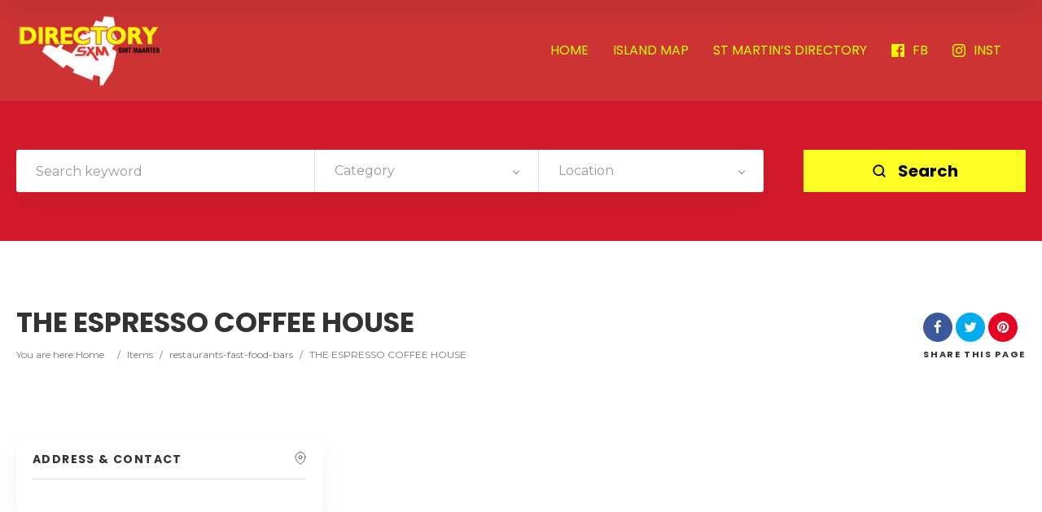

--- FILE ---
content_type: text/html; charset=UTF-8
request_url: https://directory.stmaarten.guide/item/the-espresso-coffee-house/
body_size: 13761
content:
<!doctype html>
<!--[if IE 8]>
<html lang="en" prefix="og: https://ogp.me/ns#"  class="lang-en  ie ie8">
<![endif]-->
<!--[if !(IE 7) | !(IE 8)]><!-->
<html lang="en" prefix="og: https://ogp.me/ns#" class="lang-en ">
<!--<![endif]-->
<head>
	<meta charset="UTF-8" />
	<meta name="viewport" content="width=device-width, user-scalable=0" />
	<link rel="profile" href="https://gmpg.org/xfn/11" />
	<link rel="pingback" href="https://directory.stmaarten.guide/xmlrpc.php" />

		<link href="https://directory.stmaarten.guide/wp-content/uploads/2020/02/annuaire-st-martin-favicon.png.webp" rel="icon" type="image/x-icon" />

			<title>THE ESPRESSO COFFEE HOUSE - St Maarten Telephone Directory</title><link rel="preload" as="style" href="https://fonts.googleapis.com/css?family=Poppins%3A300%2Cregular%2C500%2C600%2C700%7CMontserrat%3Aregular%2C700&#038;subset=devanagari%2Clatin-ext%2Clatin,latin&#038;display=swap" /><link rel="stylesheet" href="https://fonts.googleapis.com/css?family=Poppins%3A300%2Cregular%2C500%2C600%2C700%7CMontserrat%3Aregular%2C700&#038;subset=devanagari%2Clatin-ext%2Clatin,latin&#038;display=swap" media="print" onload="this.media='all'" /><noscript><link rel="stylesheet" href="https://fonts.googleapis.com/css?family=Poppins%3A300%2Cregular%2C500%2C600%2C700%7CMontserrat%3Aregular%2C700&#038;subset=devanagari%2Clatin-ext%2Clatin,latin&#038;display=swap" /></noscript><link rel="stylesheet" href="https://directory.stmaarten.guide/wp-content/cache/min/1/16ad23d26c509b717db77643895e6264.css" media="all" data-minify="1" />

	
<script>
(function(i,s,o,g,r,a,m){i['GoogleAnalyticsObject']=r;i[r]=i[r]||function(){
(i[r].q=i[r].q||[]).push(arguments)},i[r].l=1*new Date();a=s.createElement(o),
m=s.getElementsByTagName(o)[0];a.async=1;a.src=g;m.parentNode.insertBefore(a,m)
})(window,document,'script','//www.google-analytics.com/analytics.js','ga');
ga('create', 'UA-158110706-1', 'auto');ga('send', 'pageview');
</script>


<!-- Search Engine Optimization by Rank Math - https://rankmath.com/ -->
<meta name="robots" content="follow, index, max-snippet:-1, max-video-preview:-1, max-image-preview:large"/>
<link rel="canonical" href="https://directory.stmaarten.guide/item/the-espresso-coffee-house/" />
<meta property="og:locale" content="en_US" />
<meta property="og:type" content="article" />
<meta property="og:title" content="THE ESPRESSO COFFEE HOUSE - St Maarten Telephone Directory" />
<meta property="og:url" content="https://directory.stmaarten.guide/item/the-espresso-coffee-house/" />
<meta property="og:site_name" content="St Maarten Telephone Directory" />
<meta property="og:image" content="https://directory.stmaarten.guide/wp-content/uploads/2020/02/stmaarten-directory-rankmath-share.jpg" />
<meta property="og:image:secure_url" content="https://directory.stmaarten.guide/wp-content/uploads/2020/02/stmaarten-directory-rankmath-share.jpg" />
<meta property="og:image:width" content="1200" />
<meta property="og:image:height" content="630" />
<meta property="og:image:alt" content="St Maarten Telephone Directory" />
<meta property="og:image:type" content="image/jpeg" />
<meta property="article:published_time" content="2015-08-19T19:02:14-04:00" />
<meta name="twitter:card" content="summary_large_image" />
<meta name="twitter:title" content="THE ESPRESSO COFFEE HOUSE - St Maarten Telephone Directory" />
<meta name="twitter:image" content="https://directory.stmaarten.guide/wp-content/uploads/2020/02/stmaarten-directory-rankmath-share.jpg" />
<script type="application/ld+json" class="rank-math-schema">{"@context":"https://schema.org","@graph":[{"@type":["TravelAgency","Organization"],"@id":"https://directory.stmaarten.guide/#organization","name":"St Maarten Telephone Directory","url":"https://directory.stmaarten.guide","logo":{"@type":"ImageObject","@id":"https://directory.stmaarten.guide/#logo","url":"https://directory.stmaarten.guide/wp-content/uploads/2020/02/stmaarten-directory-rankmath.jpg","contentUrl":"https://directory.stmaarten.guide/wp-content/uploads/2020/02/stmaarten-directory-rankmath.jpg","caption":"St Maarten Telephone Directory","inLanguage":"en","width":"1920","height":"985"},"openingHours":["Monday,Tuesday,Wednesday,Thursday,Friday,Saturday,Sunday 09:00-17:00"],"image":{"@id":"https://directory.stmaarten.guide/#logo"}},{"@type":"WebSite","@id":"https://directory.stmaarten.guide/#website","url":"https://directory.stmaarten.guide","name":"St Maarten Telephone Directory","publisher":{"@id":"https://directory.stmaarten.guide/#organization"},"inLanguage":"en"},{"@type":"ImageObject","@id":"https://directory.stmaarten.guide/wp-content/uploads/2020/02/stmaarten-directory-rankmath-share.jpg","url":"https://directory.stmaarten.guide/wp-content/uploads/2020/02/stmaarten-directory-rankmath-share.jpg","width":"1200","height":"630","caption":"St Maarten Telephone Directory","inLanguage":"en"},{"@type":"WebPage","@id":"https://directory.stmaarten.guide/item/the-espresso-coffee-house/#webpage","url":"https://directory.stmaarten.guide/item/the-espresso-coffee-house/","name":"THE ESPRESSO COFFEE HOUSE - St Maarten Telephone Directory","datePublished":"2015-08-19T19:02:14-04:00","dateModified":"2015-08-19T19:02:14-04:00","isPartOf":{"@id":"https://directory.stmaarten.guide/#website"},"primaryImageOfPage":{"@id":"https://directory.stmaarten.guide/wp-content/uploads/2020/02/stmaarten-directory-rankmath-share.jpg"},"inLanguage":"en"},{"@type":"Person","@id":"https://directory.stmaarten.guide/author/admin/","name":"admin","url":"https://directory.stmaarten.guide/author/admin/","image":{"@type":"ImageObject","@id":"https://secure.gravatar.com/avatar/c6c1eb252ba6fcdbf9ac09b487e9ca2d7d70cf24804b717bf3991df16983397f?s=96&amp;d=mm&amp;r=g","url":"https://secure.gravatar.com/avatar/c6c1eb252ba6fcdbf9ac09b487e9ca2d7d70cf24804b717bf3991df16983397f?s=96&amp;d=mm&amp;r=g","caption":"admin","inLanguage":"en"},"worksFor":{"@id":"https://directory.stmaarten.guide/#organization"}},{"@type":"Article","headline":"THE ESPRESSO COFFEE HOUSE - St Maarten Telephone Directory","datePublished":"2015-08-19T19:02:14-04:00","dateModified":"2015-08-19T19:02:14-04:00","author":{"@id":"https://directory.stmaarten.guide/author/admin/","name":"admin"},"publisher":{"@id":"https://directory.stmaarten.guide/#organization"},"name":"THE ESPRESSO COFFEE HOUSE - St Maarten Telephone Directory","@id":"https://directory.stmaarten.guide/item/the-espresso-coffee-house/#richSnippet","isPartOf":{"@id":"https://directory.stmaarten.guide/item/the-espresso-coffee-house/#webpage"},"image":{"@id":"https://directory.stmaarten.guide/wp-content/uploads/2020/02/stmaarten-directory-rankmath-share.jpg"},"inLanguage":"en","mainEntityOfPage":{"@id":"https://directory.stmaarten.guide/item/the-espresso-coffee-house/#webpage"}}]}</script>
<!-- /Rank Math WordPress SEO plugin -->

<link rel='dns-prefetch' href='//www.googletagmanager.com' />
<link rel='dns-prefetch' href='//fonts.googleapis.com' />
<link href='https://fonts.gstatic.com' crossorigin rel='preconnect' />
<link rel="alternate" type="application/rss+xml" title="St Maarten Telephone Directory &raquo; Feed" href="https://directory.stmaarten.guide/feed/" />
<link rel="alternate" type="application/rss+xml" title="St Maarten Telephone Directory &raquo; Comments Feed" href="https://directory.stmaarten.guide/comments/feed/" />
<link rel="alternate" type="application/rss+xml" title="St Maarten Telephone Directory &raquo; THE ESPRESSO COFFEE HOUSE Comments Feed" href="https://directory.stmaarten.guide/item/the-espresso-coffee-house/feed/" />
<link rel="alternate" title="oEmbed (JSON)" type="application/json+oembed" href="https://directory.stmaarten.guide/wp-json/oembed/1.0/embed?url=https%3A%2F%2Fdirectory.stmaarten.guide%2Fitem%2Fthe-espresso-coffee-house%2F" />
<link rel="alternate" title="oEmbed (XML)" type="text/xml+oembed" href="https://directory.stmaarten.guide/wp-json/oembed/1.0/embed?url=https%3A%2F%2Fdirectory.stmaarten.guide%2Fitem%2Fthe-espresso-coffee-house%2F&#038;format=xml" />
<style id='wp-img-auto-sizes-contain-inline-css' type='text/css'>
img:is([sizes=auto i],[sizes^="auto," i]){contain-intrinsic-size:3000px 1500px}
/*# sourceURL=wp-img-auto-sizes-contain-inline-css */
</style>
<style id='wp-emoji-styles-inline-css' type='text/css'>

	img.wp-smiley, img.emoji {
		display: inline !important;
		border: none !important;
		box-shadow: none !important;
		height: 1em !important;
		width: 1em !important;
		margin: 0 0.07em !important;
		vertical-align: -0.1em !important;
		background: none !important;
		padding: 0 !important;
	}
/*# sourceURL=wp-emoji-styles-inline-css */
</style>
<style id='wp-block-library-inline-css' type='text/css'>
:root{--wp-block-synced-color:#7a00df;--wp-block-synced-color--rgb:122,0,223;--wp-bound-block-color:var(--wp-block-synced-color);--wp-editor-canvas-background:#ddd;--wp-admin-theme-color:#007cba;--wp-admin-theme-color--rgb:0,124,186;--wp-admin-theme-color-darker-10:#006ba1;--wp-admin-theme-color-darker-10--rgb:0,107,160.5;--wp-admin-theme-color-darker-20:#005a87;--wp-admin-theme-color-darker-20--rgb:0,90,135;--wp-admin-border-width-focus:2px}@media (min-resolution:192dpi){:root{--wp-admin-border-width-focus:1.5px}}.wp-element-button{cursor:pointer}:root .has-very-light-gray-background-color{background-color:#eee}:root .has-very-dark-gray-background-color{background-color:#313131}:root .has-very-light-gray-color{color:#eee}:root .has-very-dark-gray-color{color:#313131}:root .has-vivid-green-cyan-to-vivid-cyan-blue-gradient-background{background:linear-gradient(135deg,#00d084,#0693e3)}:root .has-purple-crush-gradient-background{background:linear-gradient(135deg,#34e2e4,#4721fb 50%,#ab1dfe)}:root .has-hazy-dawn-gradient-background{background:linear-gradient(135deg,#faaca8,#dad0ec)}:root .has-subdued-olive-gradient-background{background:linear-gradient(135deg,#fafae1,#67a671)}:root .has-atomic-cream-gradient-background{background:linear-gradient(135deg,#fdd79a,#004a59)}:root .has-nightshade-gradient-background{background:linear-gradient(135deg,#330968,#31cdcf)}:root .has-midnight-gradient-background{background:linear-gradient(135deg,#020381,#2874fc)}:root{--wp--preset--font-size--normal:16px;--wp--preset--font-size--huge:42px}.has-regular-font-size{font-size:1em}.has-larger-font-size{font-size:2.625em}.has-normal-font-size{font-size:var(--wp--preset--font-size--normal)}.has-huge-font-size{font-size:var(--wp--preset--font-size--huge)}.has-text-align-center{text-align:center}.has-text-align-left{text-align:left}.has-text-align-right{text-align:right}.has-fit-text{white-space:nowrap!important}#end-resizable-editor-section{display:none}.aligncenter{clear:both}.items-justified-left{justify-content:flex-start}.items-justified-center{justify-content:center}.items-justified-right{justify-content:flex-end}.items-justified-space-between{justify-content:space-between}.screen-reader-text{border:0;clip-path:inset(50%);height:1px;margin:-1px;overflow:hidden;padding:0;position:absolute;width:1px;word-wrap:normal!important}.screen-reader-text:focus{background-color:#ddd;clip-path:none;color:#444;display:block;font-size:1em;height:auto;left:5px;line-height:normal;padding:15px 23px 14px;text-decoration:none;top:5px;width:auto;z-index:100000}html :where(.has-border-color){border-style:solid}html :where([style*=border-top-color]){border-top-style:solid}html :where([style*=border-right-color]){border-right-style:solid}html :where([style*=border-bottom-color]){border-bottom-style:solid}html :where([style*=border-left-color]){border-left-style:solid}html :where([style*=border-width]){border-style:solid}html :where([style*=border-top-width]){border-top-style:solid}html :where([style*=border-right-width]){border-right-style:solid}html :where([style*=border-bottom-width]){border-bottom-style:solid}html :where([style*=border-left-width]){border-left-style:solid}html :where(img[class*=wp-image-]){height:auto;max-width:100%}:where(figure){margin:0 0 1em}html :where(.is-position-sticky){--wp-admin--admin-bar--position-offset:var(--wp-admin--admin-bar--height,0px)}@media screen and (max-width:600px){html :where(.is-position-sticky){--wp-admin--admin-bar--position-offset:0px}}
/*# sourceURL=/wp-includes/css/dist/block-library/common.min.css */
</style>
<style id='classic-theme-styles-inline-css' type='text/css'>
/*! This file is auto-generated */
.wp-block-button__link{color:#fff;background-color:#32373c;border-radius:9999px;box-shadow:none;text-decoration:none;padding:calc(.667em + 2px) calc(1.333em + 2px);font-size:1.125em}.wp-block-file__button{background:#32373c;color:#fff;text-decoration:none}
/*# sourceURL=/wp-includes/css/classic-themes.min.css */
</style>

<style id='rs-plugin-settings-inline-css' type='text/css'>
#rs-demo-id {}
/*# sourceURL=rs-plugin-settings-inline-css */
</style>











<style id='ait-theme-main-style-inline-css' type='text/css'>
#elm-search-form-5-main{background-image:none;background-repeat:repeat;background-attachment:scroll;background-position:top center;}#elm-search-form-5-main{background:none;}#elm-search-form-5{background-image:none;background-repeat:repeat;background-attachment:scroll;background-position:top center;}.elm-search-form-5{clear:both;}#elm-content-7-main{background-image:none;background-repeat:repeat;background-attachment:scroll;background-position:top center;}.elm-content-7{clear:both;}
/*# sourceURL=ait-theme-main-style-inline-css */
</style>


<style id='ait-typography-style-inline-css' type='text/css'>
.grid-main, .elm-wrapper {
	max-width: 1300px;
	margin: auto;
	padding-bottom: 10px;
	padding-top: 10px;
}

.ait-sc-button.simple .title {
	font-size: 30px;
	line-height: 18px;
}

.main-sections > .elm-main:first-child {
	padding-top: 30px;
}

.elm-main.elm-has-bg {
	padding-top: 40px;
	padding-bottom: 0px;
	margin-bottom: 60px;
}

.elm-item-organizer .layout-box .item-text {
	margin-top: 10px;
	display: none;
}

.elm-items-main .layout-box .item .item-box-content-wrap {
	background: rgba(0,0,0,0.04);
	padding-bottom: 0px;
	position: relative;
	z-index: 9;
}

.elm-item-organizer .item-title h3 {
	font-size: 19px;
	line-height: 26px;
}

.elm-items-main .layout-box .item .item-box-content-wrap {
	background: #ffff00;
	padding-bottom: 0px;
	position: relative;
	z-index: 9;
}

.elm-items-main .layout-box .item.icons-disabled {
	border-bottom: 6px solid #cc3333;
}

.elm-search-form .submit-main-button {
	background-color: yellow;
}
.elm-search-form .submit-main-button .searchsubmit2 {
		color: #000000;
}

.item-image a.main-link span {
	background: #ff0;
	color: #000;
}

.contact-owner-container a {
	color: #000;
}

.single-ait-item .address-container h2::after {
	color: #000;
}

.entry-thumbnail a.thumb-link {
	display: none;
}

.elm-revolution-slider {
	min-height: 68px;
	position: relative;
}

.filters-wrap .filters-container {
	float: right;
	margin-bottom: 35px;
	z-index: 15;
	display: none;
}

.single-ait-item .elm-opening-hours-main h2::after {
	color: #000;
	content: "\f017";
	font-family: 'FontAwesome';
	font-weight: normal;
	position: absolute;
	right: 20px;
	top: 12px;
}

.lang-en .item-container .item-category {
	font-family: Poppins;
	font-weight: 500;
	font-style: normal;
	background-color: red;
}

.user-panel {
	position: relative;
	display: -webkit-flex;
	display: -moz-flex;
	display: -ms-flexbox;
	display: -ms-flex;
	display: none;
}

.item-featured .item-image::after {
	display: none;
}

.nav-single .current, .nav-pagination .current {
	color: #FF0000;
}

.item-image a.main-link span {
	background: #ff0;
	color: #000;
	display: none;
}
/*# sourceURL=ait-typography-style-inline-css */
</style>
<script type="text/javascript" src="https://directory.stmaarten.guide/wp-includes/js/jquery/jquery.min.js?ver=3.7.1" id="jquery-core-js"></script>




<!-- Google tag (gtag.js) snippet added by Site Kit -->
<!-- Google Analytics snippet added by Site Kit -->
<script type="text/javascript" src="https://www.googletagmanager.com/gtag/js?id=GT-PZQVS3V" id="google_gtagjs-js" async></script>
<script type="text/javascript" id="google_gtagjs-js-after">
/* <![CDATA[ */
window.dataLayer = window.dataLayer || [];function gtag(){dataLayer.push(arguments);}
gtag("set","linker",{"domains":["directory.stmaarten.guide"]});
gtag("js", new Date());
gtag("set", "developer_id.dZTNiMT", true);
gtag("config", "GT-PZQVS3V");
 window._googlesitekit = window._googlesitekit || {}; window._googlesitekit.throttledEvents = []; window._googlesitekit.gtagEvent = (name, data) => { var key = JSON.stringify( { name, data } ); if ( !! window._googlesitekit.throttledEvents[ key ] ) { return; } window._googlesitekit.throttledEvents[ key ] = true; setTimeout( () => { delete window._googlesitekit.throttledEvents[ key ]; }, 5 ); gtag( "event", name, { ...data, event_source: "site-kit" } ); }; 
//# sourceURL=google_gtagjs-js-after
/* ]]> */
</script>
<link rel="https://api.w.org/" href="https://directory.stmaarten.guide/wp-json/" /><link rel="EditURI" type="application/rsd+xml" title="RSD" href="https://directory.stmaarten.guide/xmlrpc.php?rsd" />
<meta name="generator" content="WordPress 6.9" />
<link rel='shortlink' href='https://directory.stmaarten.guide/?p=589' />
<meta name="generator" content="Site Kit by Google 1.170.0" /><!-- Google tag (gtag.js) -->
<script async src="https://www.googletagmanager.com/gtag/js?id=G-F8NQ9Y9WWB"></script>
<script>
  window.dataLayer = window.dataLayer || [];
  function gtag(){dataLayer.push(arguments);}
  gtag('js', new Date());

  gtag('config', 'G-F8NQ9Y9WWB');
</script><style type="text/css">.recentcomments a{display:inline !important;padding:0 !important;margin:0 !important;}</style>		<script type="text/javascript">
			var AitSettings = {"home":{"url":"https:\/\/directory.stmaarten.guide"},"ajax":{"url":"https:\/\/directory.stmaarten.guide\/wp-admin\/admin-ajax.php","actions":[]},"paths":{"theme":"https:\/\/directory.stmaarten.guide\/wp-content\/themes\/directory2","css":"https:\/\/directory.stmaarten.guide\/wp-content\/themes\/directory2\/design\/css","js":"https:\/\/directory.stmaarten.guide\/wp-content\/themes\/directory2\/design\/js","img":"https:\/\/directory.stmaarten.guide\/wp-content\/themes\/directory2\/design\/img"},"l10n":{"datetimes":{"dateFormat":"MM d, yy","startOfWeek":"1"}}}		</script>
		<meta name="generator" content="Powered by Slider Revolution 6.1.7 - responsive, Mobile-Friendly Slider Plugin for WordPress with comfortable drag and drop interface." />
<script type="text/javascript">function setREVStartSize(e){			
			try {								
				var pw = document.getElementById(e.c).parentNode.offsetWidth,
					newh;
				pw = pw===0 || isNaN(pw) ? window.innerWidth : pw;
				e.tabw = e.tabw===undefined ? 0 : parseInt(e.tabw);
				e.thumbw = e.thumbw===undefined ? 0 : parseInt(e.thumbw);
				e.tabh = e.tabh===undefined ? 0 : parseInt(e.tabh);
				e.thumbh = e.thumbh===undefined ? 0 : parseInt(e.thumbh);
				e.tabhide = e.tabhide===undefined ? 0 : parseInt(e.tabhide);
				e.thumbhide = e.thumbhide===undefined ? 0 : parseInt(e.thumbhide);
				e.mh = e.mh===undefined || e.mh=="" || e.mh==="auto" ? 0 : parseInt(e.mh,0);		
				if(e.layout==="fullscreen" || e.l==="fullscreen") 						
					newh = Math.max(e.mh,window.innerHeight);				
				else{					
					e.gw = Array.isArray(e.gw) ? e.gw : [e.gw];
					for (var i in e.rl) if (e.gw[i]===undefined || e.gw[i]===0) e.gw[i] = e.gw[i-1];					
					e.gh = e.el===undefined || e.el==="" || (Array.isArray(e.el) && e.el.length==0)? e.gh : e.el;
					e.gh = Array.isArray(e.gh) ? e.gh : [e.gh];
					for (var i in e.rl) if (e.gh[i]===undefined || e.gh[i]===0) e.gh[i] = e.gh[i-1];
										
					var nl = new Array(e.rl.length),
						ix = 0,						
						sl;					
					e.tabw = e.tabhide>=pw ? 0 : e.tabw;
					e.thumbw = e.thumbhide>=pw ? 0 : e.thumbw;
					e.tabh = e.tabhide>=pw ? 0 : e.tabh;
					e.thumbh = e.thumbhide>=pw ? 0 : e.thumbh;					
					for (var i in e.rl) nl[i] = e.rl[i]<window.innerWidth ? 0 : e.rl[i];
					sl = nl[0];									
					for (var i in nl) if (sl>nl[i] && nl[i]>0) { sl = nl[i]; ix=i;}															
					var m = pw>(e.gw[ix]+e.tabw+e.thumbw) ? 1 : (pw-(e.tabw+e.thumbw)) / (e.gw[ix]);					

					newh =  (e.type==="carousel" && e.justify==="true" ? e.gh[ix] : (e.gh[ix] * m)) + (e.tabh + e.thumbh);
				}			
				
				if(window.rs_init_css===undefined) window.rs_init_css = document.head.appendChild(document.createElement("style"));					
				document.getElementById(e.c).height = newh;
				window.rs_init_css.innerHTML += "#"+e.c+"_wrapper { height: "+newh+"px }";				
			} catch(e){
				console.log("Failure at Presize of Slider:" + e)
			}					   
		  };</script>

	<meta name="google-site-verification" content="TIgu4ya7R0aA0PhCya9FJnQoT-MjzZiO_nwgokcEFvw" />
<!-- Global site tag (gtag.js) - Google Analytics -->
<script async src="https://www.googletagmanager.com/gtag/js?id=UA-158110706-1"></script>
<script>
  window.dataLayer = window.dataLayer || [];
  function gtag(){dataLayer.push(arguments);}
  gtag('js', new Date());

  gtag('config', 'UA-158110706-1');
</script>
</head>









<body class="wp-singular ait-item-template-default single single-ait-item postid-589 wp-theme-directory2 element-content element-page-title element-revolution-slider element-seo element-search-form layout-wide search-form-input-radius-disabled  full header-type-none search-form-type-1 breadcrumbs-enabled">
		
	
	
	
	<div id="page" class="hfeed page-container header-one">


		<header id="masthead" class="site-header">


			<div class="header-container grid-main">

				<div class="site-logo">
					<a href="https://directory.stmaarten.guide/" title="St Maarten Telephone Directory" rel="home"><img src="https://directory.stmaarten.guide/wp-content/uploads/2020/02/saintmartinsintmaarten-sintmaarten-directory-logo-ok.png.webp" alt="logo" /></a>

				</div>

				<div class="menu-container">
					<nav class="main-nav menu-hidden" data-menucollapse=968>

						<div class="main-nav-wrap">
							<h3 class="menu-toggle"><i class="icon-burger"></i> Menu</h3>
<div class="nav-menu-container nav-menu-main megaWrapper"><ul id="menu-main" class="ait-megamenu"><li id="menu-item-2236" class="menu-item menu-item-type-post_type menu-item-object-page menu-item-home"><a href="https://directory.stmaarten.guide/">HOME</a></li>
<li id="menu-item-2339" class="menu-item menu-item-type-custom menu-item-object-custom"><a href="https://sxmmap.com/">ISLAND MAP</a></li>
<li id="menu-item-2341" class="menu-item menu-item-type-custom menu-item-object-custom"><a href="https://annuaire.stmartin.guide/">ST MARTIN&#8217;S DIRECTORY</a></li>
<li id="menu-item-2375" class="menu-item menu-item-type-custom menu-item-object-custom"><a href="https://www.facebook.com/Saintmartinsintmaartencom-101543681203120/"><img alt="icon" src="https://directory.stmaarten.guide/wp-content/uploads/2020/05/facebook-logo.png.webp" />FB</a></li>
<li id="menu-item-2376" class="menu-item menu-item-type-custom menu-item-object-custom"><a href="https://www.instagram.com/saintmartinsintmaarten/"><img alt="icon" src="https://directory.stmaarten.guide/wp-content/uploads/2020/05/instagram-logo.png.webp" />INST</a></li>
</ul></div>						</div>
					</nav>

					<div class="menu-tools">


<div class="user-panel">



		<a href="#" class="toggle-button" aria-label="Login" role="button"><svg viewBox="0 0 24 24" width="18" height="18" stroke="currentColor" stroke-width="1.5" fill="none" stroke-linecap="round" stroke-linejoin="round"><path d="M20 21v-2a4 4 0 0 0-4-4H8a4 4 0 0 0-4 4v2"></path><circle cx="12" cy="7" r="4"></circle></svg></a>

		<div class="login-register widget_login">
			<div class="userlogin-container user-not-logged-in">
				<div class="userlogin-tabs">
					<div class="userlogin-tabs-menu">
						<a class="userlogin-option-active" href="#">Login</a>
					</div>
					<div class="userlogin-tabs-contents">
						<div class="userlogin-tabs-content userlogin-option-active">
<form name="ait-login-form-panel" id="ait-login-form-panel" action="https://directory.stmaarten.guide/wp-login.php" method="post"><p class="login-username">
				<label for="user_login_panel">Username or Email Address</label>
				<input type="text" name="log" id="user_login_panel" autocomplete="username" class="input" value="" size="20" />
			</p><p class="login-password">
				<label for="user_pass_panel">Password</label>
				<input type="password" name="pwd" id="user_pass_panel" autocomplete="current-password" spellcheck="false" class="input" value="" size="20" />
			</p><a href="https://directory.stmaarten.guide/wp-login.php?action=lostpassword&redirect_to=https%3A%2F%2Fdirectory.stmaarten.guide%2Fitem%2Fthe-espresso-coffee-house%2F" class="lost-password" title="Lost Password?">Lost Password?</a><p class="login-submit">
				<input type="submit" name="wp-submit" id="wp-submit-panel" class="button button-primary" value="Log In" />
				<input type="hidden" name="redirect_to" value="https://directory.stmaarten.guide/item/the-espresso-coffee-house/" />
			</p></form>						</div>

					</div>
				</div>
			</div>
		</div>

		<script type="text/javascript">
			jQuery(document).ready(function(){

				// Toggle Button
				jQuery(".user-panel .toggle-button").click(function(e) {
					e.preventDefault();

					jQuery(".user-panel").toggleClass("opened");
				});

				jQuery('.main-nav .menu-toggle').on('touchstart', function(){
					jQuery(".user-panel").removeClass("opened");
				});

				// Widget
				jQuery(".user-panel .userlogin-tabs-contents input[type=text], .user-panel .userlogin-tabs-contents input[type=password]").each(function(){
					var $label = jQuery(this).parent().find("label");
					var placeholder = $label.html();
					jQuery(this).attr("placeholder", placeholder);
					$label.hide();
				});

				var $tabs = jQuery(".user-panel .userlogin-container .userlogin-tabs-menu a");
				var $contents = jQuery(".user-panel .userlogin-container .userlogin-tabs-contents");
				var activeClass = "userlogin-option-active";
				$tabs.each(function(){
					jQuery(this).click(function(e){
						e.preventDefault();
						$tabs.each(function(){
							jQuery(this).removeClass(activeClass);
						});
						$contents.find(".userlogin-tabs-content").each(function(){
							jQuery(this).removeClass(activeClass);
						});
						jQuery(this).addClass(activeClass);
						$contents.find(".userlogin-tabs-content:eq("+jQuery(this).index()+")").addClass(activeClass);
					});
				});

				jQuery(".user-panel form.user-register-form select[name=user_role]").change(function(){
					var $payments = jQuery(".user-panel form.user-register-form select[name=user_payment]");
					var $selected = jQuery(this).find("option:selected");
					var isFree = $selected.data("isfree");
					if(isFree){
						// disable payment gates input
						$payments.attr("disabled", "disabled");
						$payments.parent().hide();
					} else {
						// enable payment gates input
						$payments.removeAttr("disabled");
						$payments.parent().show();
					}
				});

				jQuery(".user-panel form.user-register-form").on("submit", function(e){
					e.preventDefault();
										var $inputs = jQuery(this).find("input[type=text]");
					var $selects = jQuery(this).find("select:not(:disabled)");
					var $checkboxes = jQuery(this).find("input[type=checkbox]");
					var valid = false;
					var all = parseInt($selects.length + $inputs.length + $checkboxes.length);
					var validation = 0;
					$selects.each(function(){
						if(jQuery(this).val() != "-1"){
							validation = validation + 1;
						}
					});
					$inputs.each(function(){
						if(jQuery(this).val() != ""){
							if(jQuery(this).attr("name") == "user_email"){
								validation = validation + 1;
							} else {
								validation = validation + 1;
							}
						}
					});
					$checkboxes.each(function(){
						if(jQuery(this).prop("checked")){
								validation = validation + 1;
						}
					});
					if(validation == all){
						valid = true;
					}
					if(!valid){
						jQuery(this).find(".login-message-error").fadeIn("slow"); jQuery(this).find(".login-message-error").on("hover", function(){ jQuery(this).fadeOut("fast"); });
						return false;

					} else {
						var data = { "captcha-check": jQuery(this).find("#user_captcha").val(), "captcha-hash": 1572057024 };
						ait.ajax.post("login-widget-check-captcha:check", data).done(function(rdata){
							if(rdata.data == true){
								jQuery(".user-panel form.user-register-form").off("submit");
								jQuery(".user-panel form.user-register-form").submit();
							} else {
								jQuery(".user-panel form.user-register-form").find(".captcha-error").fadeIn("slow"); jQuery(".user-panel form.user-register-form").find(".captcha-error").on("hover", function(){ jQuery(this).fadeOut("fast"); });
							}
						}).fail(function(rdata){
							jQuery(".user-panel form.user-register-form").find(".ajax-error").fadeIn("slow");
							jQuery(".user-panel form.user-register-form").find(".ajax-error").on("hover", function(){
								jQuery(this).fadeOut("fast");
							});
						});
										}
				});

			});
		</script>


</div>
					</div>
				</div>

			</div>


			</header><!-- #masthead -->

		<div class="sticky-menu menu-container" >
			<div class="grid-main">
				<div class="site-logo">
					<a href="https://directory.stmaarten.guide/" title="St Maarten Telephone Directory" rel="home"><img src="https://directory.stmaarten.guide/wp-content/uploads/2020/02/saintmartinsintmaarten-sintmaarten-directory-logo-ok.png.webp" alt="logo" /></a>
				</div>
				<nav class="main-nav menu-hidden" data-menucollapse=968>
					<!-- wp menu here -->
				</nav>
			</div>
		</div>
















<div class="header-layout element--enabled">

	<div class="header-element-wrap">
	</div>
	<div class="header-search-wrap">











<div id="elm-search-form-5-main" class="elm-search-form-main ">




<div class="ait-toggle-area-group-container toggle-group-search-container toggle-search ">
	<div class="grid-main">
		<div class="ait-toggle-area-group toggle-group-search">
				<a href="#" class="ait-toggle-area-btn" data-toggle=".elm-search-form"><i class="fa fa-search"></i> Toggle Search</a>
			</div>
		</div>
	</div>

<div id="elm-search-form-5" class="elm-search-form ait-toggle-area radius-disabled">



	<div id="elm-search-form-5-container" class="search-form-container search-type-1">
		<form action="https://directory.stmaarten.guide/" method="get" class="main-search-form">

			<div class="elm-wrapper">
				<div class="inputs-container">
					<div class="search-shadow"></div>
					<div class="search-content">
							<div class="search-inputs-wrap">
										<span class="searchinput-wrap"><input type="text" name="s" id="searchinput-text" placeholder="Search keyword" class="searchinput" value="" /></span>


									
		<div class="category-search-wrap " data-position="first">
			<span class="category-clear"><i class="fa fa-times"></i></span>

			<select data-placeholder="Category" name="category" class="category-search default-disabled" style="display: none;">
			<option label="-"></option>
			<option value="250">accident-road-services</option><option value="62">Accountants</option><option value="185">Administrations</option><option value="129">adult-entertainment</option><option value="182">Advertising companies</option><option value="61">Air conditioning</option><option value="124">airline-companies</option><option value="223">airport</option><option value="122">alarms-monitoring</option><option value="121">aluminum-joinery</option><option value="254">ambulances</option><option value="138">Appliances</option><option value="120">Architects</option><option value="60">art-galleries</option><option value="153">art-supplies</option><option value="119">associations</option><option value="118">attorney-at-law</option><option value="157">audiovisual</option><option value="117">Automobile car repairs</option><option value="214">Automobile dealers</option><option value="116">automobile-car-sales</option><option value="59">automobile-parts-supplies</option><option value="114">automobiles-towing-services</option><option value="58">awnings-shutters</option><option value="113">baillifs</option><option value="112">Bakeries pastries</option><option value="111">banks</option><option value="66">beauty-institutes</option><option value="145">bedding</option><option value="183">bikes-accessories</option><option value="13">boat-accessories-sales-repair</option><option value="110">boat-brokers</option><option value="109">boat-rental</option><option value="108">boat-services</option><option value="57">body-cleansing-body-detox</option><option value="107">bookstores-stationeries-press</option><option value="227">breakdown-services</option><option value="56">building-companies</option><option value="106">building-material</option><option value="128">call-centers</option><option value="55">car-rental</option><option value="105">car-wash</option><option value="103">carpentry</option><option value="102">casinos</option><option value="210">catering-services</option><option value="101">charters</option><option value="100">chocolates-shop</option><option value="176">churches</option><option value="99">cigars</option><option value="160">cleaning-products</option><option value="54">cleaning-services</option><option value="98">clothing-kids</option><option value="50">clothing-men-women</option><option value="253">coffee-distributors</option><option value="229">collection-agencies</option><option value="161">computer</option><option value="167">conference-rooms-rental</option><option value="236">consignment-shops</option><option value="97">consultants</option><option value="48">cooking-gaz</option><option value="47">cosmetic-shops</option><option value="226">dance-schools</option><option value="165">day-care</option><option value="45">decoration</option><option value="187">deep-sea-fishing</option><option value="43">dentists</option><option value="179">department-stores</option><option value="42">dietetic-health-food-stores</option><option value="146">display-advertising</option><option value="237">do-it-yourself</option><option value="216">driving-schools</option><option value="246">ear-nose-throat-specialists</option><option value="262">ecotourism</option><option value="139">electrical-equipment</option><option value="162">electronic-equipment</option><option value="149">elevators</option><option value="208">emergency-numbers</option><option value="65">engineering</option><option value="147">event-planners</option><option value="155">event-venue</option><option value="159">expert-surveyors</option><option value="144">fabrics</option><option value="260">facility-cleaning-maintenance</option><option value="252">fashion-accessories</option><option value="259">featured</option><option value="41">financing</option><option value="40">florists</option><option value="39">food-beverages</option><option value="140">framework-metalic-wood</option><option value="235">framing</option><option value="10">freight-shipping-cargo-services</option><option value="217">funeral-homes</option><option value="46">furnitures</option><option value="200">gas-stations</option><option value="244">gastroenterologists</option><option value="245">general-practitioners</option><option value="38">generators</option><option value="37">gifts-souvenirs</option><option value="241">golf</option><option value="142">grooming</option><option value="163">gynecologists-obstetricians</option><option value="34">hairdressers</option><option value="63">hardware-shops</option><option value="127">home-automation</option><option value="33">home-care</option><option value="212">horse-back-riding</option><option value="207">hospital</option><option value="266">hotel restaurant supplies</option><option value="93">hotels</option><option value="242">hydraulic-companies</option><option value="32">ice-cream-dealers</option><option value="239">inspection-center</option><option value="31">insurance-brokers</option><option value="215">insurance-companies</option><option value="94">interior-designers</option><option value="201">internet-providers</option><option value="232">ironwork</option><option value="171">it-solutions</option><option value="92">jewelleries</option><option value="95">kitchens</option><option value="173">laundries</option><option value="51">leather-goods</option><option value="230">linen</option><option value="240">local-rum</option><option value="180">locksmith</option><option value="219">lottery</option><option value="174">mail-services</option><option value="264">marble</option><option value="30">marinas</option><option value="35">massages</option><option value="29">medical-analysis-services</option><option value="91">medical-centers-clinics</option><option value="233">medical-evacuation</option><option value="255">medical-supplies</option><option value="234">midwifes</option><option value="168">money-transfer-services</option><option value="143">motorbikes-accessories</option><option value="90">motorbikes-scooters-rental</option><option value="28">movie-theater</option><option value="222">moving</option><option value="231">museums</option><option value="238">music-schools</option><option value="89">music-stores</option><option value="36">nail-salons</option><option value="189">newspapers-press</option><option value="88">nightclubs-piano-bars</option><option value="27">notaries-at-law</option><option value="87">nursery-gardeners-landscape</option><option value="228">office-furnitures</option><option value="85">office-supplies</option><option value="247">ophtalmologists</option><option value="26">opticians</option><option value="164">orthodontists</option><option value="190">osteopaths-chiropractors</option><option value="265">oxygen</option><option value="137">paint-shops</option><option value="84">painting-companies</option><option value="177">party-supplies</option><option value="96">perfumes-shops</option><option value="83">pest-control-insect-treatment-rat-extermination</option><option value="53">pet-shops-animal-shelter</option><option value="261">pet-sitter</option><option value="169">Pharmacies</option><option value="86">photocopiers</option><option value="136">photographers</option><option value="213">physical-therapists-acupuncturists</option><option value="141">pizzerias</option><option value="202">plumbing</option><option value="188">police-and-security-equipment</option><option value="25">printers</option><option value="23">professional-equipment-rental</option><option value="224">psychologists</option><option value="22">radio-stations</option><option value="249">radiology-centers</option><option value="4">real-estates</option><option value="21">record-management</option><option value="181">recording-studios</option><option value="196">registered-addresses</option><option value="2">restaurants-fast-food-bars</option><option value="154">sanitary</option><option value="72">sanitation</option><option value="131">schools-private-nursery</option><option value="198">schools-private-primary</option><option value="197">schools-private-secondary</option><option value="203">schools-public-nursery</option><option value="81">schools-public-primary</option><option value="205">schools-public-secondary</option><option value="191">schools-support</option><option value="175">schools-universities</option><option value="194">scuba-diving</option><option value="195">secretarial-services</option><option value="135">security-companies</option><option value="79">security-guard</option><option value="225">sewing</option><option value="78">sex-shops</option><option value="243">shoemaker</option><option value="52">shoes-stores</option><option value="18">sign-makers</option><option value="77">slimming-center</option><option value="251">sound-systems-music</option><option value="17">spa</option><option value="75">sport-clubs-associations</option><option value="74">sport-fitness-centers</option><option value="184">sport-shops</option><option value="218">surgeons</option><option value="172">swimming-pools-services</option><option value="199">tailors</option><option value="16">tatoo</option><option value="73">taxis</option><option value="14">telephone-accessories</option><option value="123">telephone-companies</option><option value="158">television-channels</option><option value="11">temporary-work-agencies</option><option value="248">tennis</option><option value="134">tiling</option><option value="133">tires</option><option value="132">toys-games</option><option value="186">training</option><option value="211">translation</option><option value="70">travel-agencies-tour-operators</option><option value="69">upholsterers</option><option value="8">veterinarians</option><option value="126">waste-management</option><option value="125">water-dispensers-fountains</option><option value="209">water-treatment</option><option value="220">watersports</option><option value="67">web-designers</option><option value="6">wedding-planners</option><option value="263">window-covering</option><option value="64">wine-spirits-champagne</option>
			</select>
		</div>


									
			<div class="location-search-wrap " data-position="last">
				<span class="location-clear"><i class="fa fa-times"></i></span>

				<select data-placeholder="Location" name="location" class="location-search default-disabled" style="display: none;">
				<option label="-"></option>
				<option value="82">beacon-hill</option><option value="151">belvedere</option><option value="221">betty-estate</option><option value="24">bush-road</option><option value="204">cay-bay</option><option value="44">cay-hill</option><option value="9">cole-bay</option><option value="76">cul-de-sac</option><option value="5">cupecoy</option><option value="170">dutch-quarter</option><option value="104">guana-bay</option><option value="267">indigo-bay</option><option value="115">lower-princess-quarter</option><option value="80">lowlands</option><option value="71">madame-estate</option><option value="20">maho</option><option value="68">mary-fancy</option><option value="148">middle-region</option><option value="193">mullet-bay</option><option value="130">oyster-pond</option><option value="19">pelican</option><option value="3">philipsburg</option><option value="12">pointe-blanche</option><option value="152">porto-cupecoy</option><option value="166">saunders</option><option value="7">simpson-bay</option><option value="192">sint-maarten</option><option value="206">south-reward</option><option value="156">st-john-estate</option><option value="178">st-peters</option><option value="49">sucker-garden</option><option value="15">upper-prince's-quarter</option>
				</select>
			</div>

							</div>



						<input type="hidden" name="a" value="true" /> <!-- Advanced search -->
						<!-- <input type="hidden" name="lang" value="en"> --> <!-- Advanced search -->

						<div class="searchinput search-input-width-hack" style="position: fixed; z-index: 99999; visibility: hidden" data-defaulttext="Search keyword">Search keyword</div>
					</div>
					<div class="searchsubmit-wrapper">
						<div class="submit-main-button">
							<div class="searchsubmit2">
								<i class="icon-search"><svg viewBox="0 0 24 24" width="18" height="18" stroke="currentColor" stroke-width="2.5" fill="none" stroke-linecap="round" stroke-linejoin="round"><circle cx="11" cy="11" r="8"></circle><line x1="21" y1="21" x2="16.65" y2="16.65"></line></svg></i>
								Search
							</div>
							<input type="submit" value="Search" class="searchsubmit" />
						</div>
					</div>

				</div>
			</div>

		</form>
	</div>

</div>



</div>
	</div>
</div>
<div id="main" class="elements">

	







	 
	 
	 
	 
	 
	 

	 
						     
	 

	 
	 
	 
	 
	 

	 	 	 
	 
	 

	 				 











<div class="page-title share-enabled subtitle-missing">

	<div class="grid-main">
	<div class="grid-table">
	<div class="grid-row">
		<header class="entry-header">
			<div class="entry-header-left">

			<div class="entry-title ">

				<div class="entry-title-wrap">

					<h1>THE ESPRESSO COFFEE HOUSE</h1>
					




<div class="breadcrumb">
	<!-- <div class="grid-main"> -->
		<nav class="breadcrumbs"><span class="breadcrumbs-before">You are here:</span> <span class="breadcrumb-begin"><a href="https://directory.stmaarten.guide" title="St Maarten Telephone Directory" rel="home" class="breadcrumb-begin">Home</a></span> <span class="sep">/</span> <a href="https://directory.stmaarten.guide/item/" title="Items">Items</a> <span class="sep">/</span> <a href="https://directory.stmaarten.guide/cat/restaurants-fast-food-bars/" rel="tag" class="breadcrumb-tag">restaurants-fast-food-bars</a> <span class="sep">/</span> <span class="breadcrumb-end">THE ESPRESSO COFFEE HOUSE</span></nav>
	<!-- </div> -->
</div>


				</div>
			</div>




			</div>

		</header><!-- /.entry-header -->

		<!-- page title social icons -->










<div class="page-title-social">
	<div class="page-share">

		<ul class="share-icons">

			<li class="share-facebook">
				<a href="#" onclick="javascript:window.open('https://www.facebook.com/sharer/sharer.php?u=https://directory.stmaarten.guide/item/the-espresso-coffee-house/', '_blank', 'menubar=no,toolbar=no,resizable=yes,scrollbars=yes,height=600,width=600');return false;">
				<i class="fa fa-facebook"></i>
				</a>
			</li><li class="share-twitter">
				<a href="#" onclick="javascript:window.open('https://twitter.com/intent/tweet?text=THE%20ESPRESSO%20COFFEE%20HOUSE&amp;url=https://directory.stmaarten.guide/item/the-espresso-coffee-house/&amp;via=AitThemes', '_blank', 'menubar=no,toolbar=no,resizable=yes,scrollbars=yes,height=600,width=600');return false;">
					<i class="fa fa-twitter"></i>
				</a>
			</li><li class="share-pinterest">
				<a href="#" onclick="javascript:window.open('http://pinterest.com/pin/create/link/?url=https://directory.stmaarten.guide/item/the-espresso-coffee-house/&media=&description=THE ESPRESSO COFFEE HOUSE', '_blank', 'menubar=no,toolbar=no,resizable=yes,scrollbars=yes,height=600,width=600');return false;">
					<i class="fa fa-pinterest"></i>
				</a>
			</li>

		</ul>

		<div class="share-text">
			<span class="title">Share</span> <span class="subtitle">this page</span>
		</div>


	</div>
</div>
		<!-- page title social icons -->

	</div>
	</div>
	</div>
</div>







	<div class="main-sections">

				<section id="elm-content-7-main" class="elm-main elm-content-main ">

					<div class="elm-wrapper elm-content-wrapper">

<div id="primary" class="content-area">
	<div id="content" class="content-wrap" role="main">



						<div class="item-content-wrap" itemscope itemtype="http://schema.org/LocalBusiness">
			<meta itemprop="name" content="THE ESPRESSO COFFEE HOUSE" />
			<meta itemprop="image" content="" />



<div class="custom-sidebar column-grid column-grid-3">
    <div class="column column-span-1 column-narrow column-first">




<div class="item-infocard">

<div class="address-container">
	<h2>
		Address & Contact
		<i class="icon-pin"><svg viewBox="0 0 24 24" width="16" height="16" stroke="currentColor" stroke-width="1.5" fill="none" stroke-linecap="round" stroke-linejoin="round"><path d="M21 10c0 7-9 13-9 13s-9-6-9-13a9 9 0 0 1 18 0z"></path><circle cx="12" cy="10" r="3"></circle></svg></i>
	</h2>

	<div class="content">
		

		

		
	</div>

</div>    </div>            </div>

    <div class="column column-span-2 column-narrow column-last">

                <div class="entry-content-wrap" itemprop="description">
            <div class="entry-content">
                    
            </div>
        </div>
            </div>
</div>

				</div>

	</div><!-- #content -->
</div><!-- #primary -->


					</div><!-- .elm-wrapper -->

				</section>

				<!-- COMMENTS DISABLED -->
	</div><!-- .main-sections -->
</div><!-- #main .elements -->



	<footer id="footer" class="footer">


        <div class="site-footer">
            <div class="site-footer-wrap grid-main">
                <div class="footer-text"><p style="text-align: center;">MEDIASXM : par <a href="mailto:gillesmediasxm@gmail.com" target="_blank" rel="noopener">email</a> | © 2023 - MEDIASXM - All rights reserved</p></div>
            </div>
        </div>

    </footer><!-- /#footer -->
</div><!-- /#page -->

<script type="speculationrules">
{"prefetch":[{"source":"document","where":{"and":[{"href_matches":"/*"},{"not":{"href_matches":["/wp-*.php","/wp-admin/*","/wp-content/uploads/*","/wp-content/*","/wp-content/plugins/*","/wp-content/themes/directory2/*","/*\\?(.+)"]}},{"not":{"selector_matches":"a[rel~=\"nofollow\"]"}},{"not":{"selector_matches":".no-prefetch, .no-prefetch a"}}]},"eagerness":"conservative"}]}
</script>
<style id='global-styles-inline-css' type='text/css'>
:root{--wp--preset--aspect-ratio--square: 1;--wp--preset--aspect-ratio--4-3: 4/3;--wp--preset--aspect-ratio--3-4: 3/4;--wp--preset--aspect-ratio--3-2: 3/2;--wp--preset--aspect-ratio--2-3: 2/3;--wp--preset--aspect-ratio--16-9: 16/9;--wp--preset--aspect-ratio--9-16: 9/16;--wp--preset--color--black: #000000;--wp--preset--color--cyan-bluish-gray: #abb8c3;--wp--preset--color--white: #ffffff;--wp--preset--color--pale-pink: #f78da7;--wp--preset--color--vivid-red: #cf2e2e;--wp--preset--color--luminous-vivid-orange: #ff6900;--wp--preset--color--luminous-vivid-amber: #fcb900;--wp--preset--color--light-green-cyan: #7bdcb5;--wp--preset--color--vivid-green-cyan: #00d084;--wp--preset--color--pale-cyan-blue: #8ed1fc;--wp--preset--color--vivid-cyan-blue: #0693e3;--wp--preset--color--vivid-purple: #9b51e0;--wp--preset--gradient--vivid-cyan-blue-to-vivid-purple: linear-gradient(135deg,rgb(6,147,227) 0%,rgb(155,81,224) 100%);--wp--preset--gradient--light-green-cyan-to-vivid-green-cyan: linear-gradient(135deg,rgb(122,220,180) 0%,rgb(0,208,130) 100%);--wp--preset--gradient--luminous-vivid-amber-to-luminous-vivid-orange: linear-gradient(135deg,rgb(252,185,0) 0%,rgb(255,105,0) 100%);--wp--preset--gradient--luminous-vivid-orange-to-vivid-red: linear-gradient(135deg,rgb(255,105,0) 0%,rgb(207,46,46) 100%);--wp--preset--gradient--very-light-gray-to-cyan-bluish-gray: linear-gradient(135deg,rgb(238,238,238) 0%,rgb(169,184,195) 100%);--wp--preset--gradient--cool-to-warm-spectrum: linear-gradient(135deg,rgb(74,234,220) 0%,rgb(151,120,209) 20%,rgb(207,42,186) 40%,rgb(238,44,130) 60%,rgb(251,105,98) 80%,rgb(254,248,76) 100%);--wp--preset--gradient--blush-light-purple: linear-gradient(135deg,rgb(255,206,236) 0%,rgb(152,150,240) 100%);--wp--preset--gradient--blush-bordeaux: linear-gradient(135deg,rgb(254,205,165) 0%,rgb(254,45,45) 50%,rgb(107,0,62) 100%);--wp--preset--gradient--luminous-dusk: linear-gradient(135deg,rgb(255,203,112) 0%,rgb(199,81,192) 50%,rgb(65,88,208) 100%);--wp--preset--gradient--pale-ocean: linear-gradient(135deg,rgb(255,245,203) 0%,rgb(182,227,212) 50%,rgb(51,167,181) 100%);--wp--preset--gradient--electric-grass: linear-gradient(135deg,rgb(202,248,128) 0%,rgb(113,206,126) 100%);--wp--preset--gradient--midnight: linear-gradient(135deg,rgb(2,3,129) 0%,rgb(40,116,252) 100%);--wp--preset--font-size--small: 13px;--wp--preset--font-size--medium: 20px;--wp--preset--font-size--large: 36px;--wp--preset--font-size--x-large: 42px;--wp--preset--spacing--20: 0.44rem;--wp--preset--spacing--30: 0.67rem;--wp--preset--spacing--40: 1rem;--wp--preset--spacing--50: 1.5rem;--wp--preset--spacing--60: 2.25rem;--wp--preset--spacing--70: 3.38rem;--wp--preset--spacing--80: 5.06rem;--wp--preset--shadow--natural: 6px 6px 9px rgba(0, 0, 0, 0.2);--wp--preset--shadow--deep: 12px 12px 50px rgba(0, 0, 0, 0.4);--wp--preset--shadow--sharp: 6px 6px 0px rgba(0, 0, 0, 0.2);--wp--preset--shadow--outlined: 6px 6px 0px -3px rgb(255, 255, 255), 6px 6px rgb(0, 0, 0);--wp--preset--shadow--crisp: 6px 6px 0px rgb(0, 0, 0);}:where(.is-layout-flex){gap: 0.5em;}:where(.is-layout-grid){gap: 0.5em;}body .is-layout-flex{display: flex;}.is-layout-flex{flex-wrap: wrap;align-items: center;}.is-layout-flex > :is(*, div){margin: 0;}body .is-layout-grid{display: grid;}.is-layout-grid > :is(*, div){margin: 0;}:where(.wp-block-columns.is-layout-flex){gap: 2em;}:where(.wp-block-columns.is-layout-grid){gap: 2em;}:where(.wp-block-post-template.is-layout-flex){gap: 1.25em;}:where(.wp-block-post-template.is-layout-grid){gap: 1.25em;}.has-black-color{color: var(--wp--preset--color--black) !important;}.has-cyan-bluish-gray-color{color: var(--wp--preset--color--cyan-bluish-gray) !important;}.has-white-color{color: var(--wp--preset--color--white) !important;}.has-pale-pink-color{color: var(--wp--preset--color--pale-pink) !important;}.has-vivid-red-color{color: var(--wp--preset--color--vivid-red) !important;}.has-luminous-vivid-orange-color{color: var(--wp--preset--color--luminous-vivid-orange) !important;}.has-luminous-vivid-amber-color{color: var(--wp--preset--color--luminous-vivid-amber) !important;}.has-light-green-cyan-color{color: var(--wp--preset--color--light-green-cyan) !important;}.has-vivid-green-cyan-color{color: var(--wp--preset--color--vivid-green-cyan) !important;}.has-pale-cyan-blue-color{color: var(--wp--preset--color--pale-cyan-blue) !important;}.has-vivid-cyan-blue-color{color: var(--wp--preset--color--vivid-cyan-blue) !important;}.has-vivid-purple-color{color: var(--wp--preset--color--vivid-purple) !important;}.has-black-background-color{background-color: var(--wp--preset--color--black) !important;}.has-cyan-bluish-gray-background-color{background-color: var(--wp--preset--color--cyan-bluish-gray) !important;}.has-white-background-color{background-color: var(--wp--preset--color--white) !important;}.has-pale-pink-background-color{background-color: var(--wp--preset--color--pale-pink) !important;}.has-vivid-red-background-color{background-color: var(--wp--preset--color--vivid-red) !important;}.has-luminous-vivid-orange-background-color{background-color: var(--wp--preset--color--luminous-vivid-orange) !important;}.has-luminous-vivid-amber-background-color{background-color: var(--wp--preset--color--luminous-vivid-amber) !important;}.has-light-green-cyan-background-color{background-color: var(--wp--preset--color--light-green-cyan) !important;}.has-vivid-green-cyan-background-color{background-color: var(--wp--preset--color--vivid-green-cyan) !important;}.has-pale-cyan-blue-background-color{background-color: var(--wp--preset--color--pale-cyan-blue) !important;}.has-vivid-cyan-blue-background-color{background-color: var(--wp--preset--color--vivid-cyan-blue) !important;}.has-vivid-purple-background-color{background-color: var(--wp--preset--color--vivid-purple) !important;}.has-black-border-color{border-color: var(--wp--preset--color--black) !important;}.has-cyan-bluish-gray-border-color{border-color: var(--wp--preset--color--cyan-bluish-gray) !important;}.has-white-border-color{border-color: var(--wp--preset--color--white) !important;}.has-pale-pink-border-color{border-color: var(--wp--preset--color--pale-pink) !important;}.has-vivid-red-border-color{border-color: var(--wp--preset--color--vivid-red) !important;}.has-luminous-vivid-orange-border-color{border-color: var(--wp--preset--color--luminous-vivid-orange) !important;}.has-luminous-vivid-amber-border-color{border-color: var(--wp--preset--color--luminous-vivid-amber) !important;}.has-light-green-cyan-border-color{border-color: var(--wp--preset--color--light-green-cyan) !important;}.has-vivid-green-cyan-border-color{border-color: var(--wp--preset--color--vivid-green-cyan) !important;}.has-pale-cyan-blue-border-color{border-color: var(--wp--preset--color--pale-cyan-blue) !important;}.has-vivid-cyan-blue-border-color{border-color: var(--wp--preset--color--vivid-cyan-blue) !important;}.has-vivid-purple-border-color{border-color: var(--wp--preset--color--vivid-purple) !important;}.has-vivid-cyan-blue-to-vivid-purple-gradient-background{background: var(--wp--preset--gradient--vivid-cyan-blue-to-vivid-purple) !important;}.has-light-green-cyan-to-vivid-green-cyan-gradient-background{background: var(--wp--preset--gradient--light-green-cyan-to-vivid-green-cyan) !important;}.has-luminous-vivid-amber-to-luminous-vivid-orange-gradient-background{background: var(--wp--preset--gradient--luminous-vivid-amber-to-luminous-vivid-orange) !important;}.has-luminous-vivid-orange-to-vivid-red-gradient-background{background: var(--wp--preset--gradient--luminous-vivid-orange-to-vivid-red) !important;}.has-very-light-gray-to-cyan-bluish-gray-gradient-background{background: var(--wp--preset--gradient--very-light-gray-to-cyan-bluish-gray) !important;}.has-cool-to-warm-spectrum-gradient-background{background: var(--wp--preset--gradient--cool-to-warm-spectrum) !important;}.has-blush-light-purple-gradient-background{background: var(--wp--preset--gradient--blush-light-purple) !important;}.has-blush-bordeaux-gradient-background{background: var(--wp--preset--gradient--blush-bordeaux) !important;}.has-luminous-dusk-gradient-background{background: var(--wp--preset--gradient--luminous-dusk) !important;}.has-pale-ocean-gradient-background{background: var(--wp--preset--gradient--pale-ocean) !important;}.has-electric-grass-gradient-background{background: var(--wp--preset--gradient--electric-grass) !important;}.has-midnight-gradient-background{background: var(--wp--preset--gradient--midnight) !important;}.has-small-font-size{font-size: var(--wp--preset--font-size--small) !important;}.has-medium-font-size{font-size: var(--wp--preset--font-size--medium) !important;}.has-large-font-size{font-size: var(--wp--preset--font-size--large) !important;}.has-x-large-font-size{font-size: var(--wp--preset--font-size--x-large) !important;}
/*# sourceURL=global-styles-inline-css */
</style>








<script type="text/javascript" src="https://maps.google.com/maps/api/js?language=en&amp;key=AIzaSyC97rmNDIiIYPMaQzH--ObOzLaPY46ItSY&amp;ver=6.9" id="googlemaps-api-js" defer></script>














<!-- Global site tag (gtag.js) - Google Analytics -->
<script async src="https://www.googletagmanager.com/gtag/js?id=UA-158110706-1"></script>
<script>
  window.dataLayer = window.dataLayer || [];
  function gtag(){dataLayer.push(arguments);}
  gtag('js', new Date());

  gtag('config', 'UA-158110706-1');
</script>


<script src="https://directory.stmaarten.guide/wp-content/cache/min/1/04c113725b57aa11016863b4b594d33d.js" data-minify="1" defer></script></body>
</html>

<!-- This website is like a Rocket, isn't it? Performance optimized by WP Rocket. Learn more: https://wp-rocket.me - Debug: cached@1768278509 -->